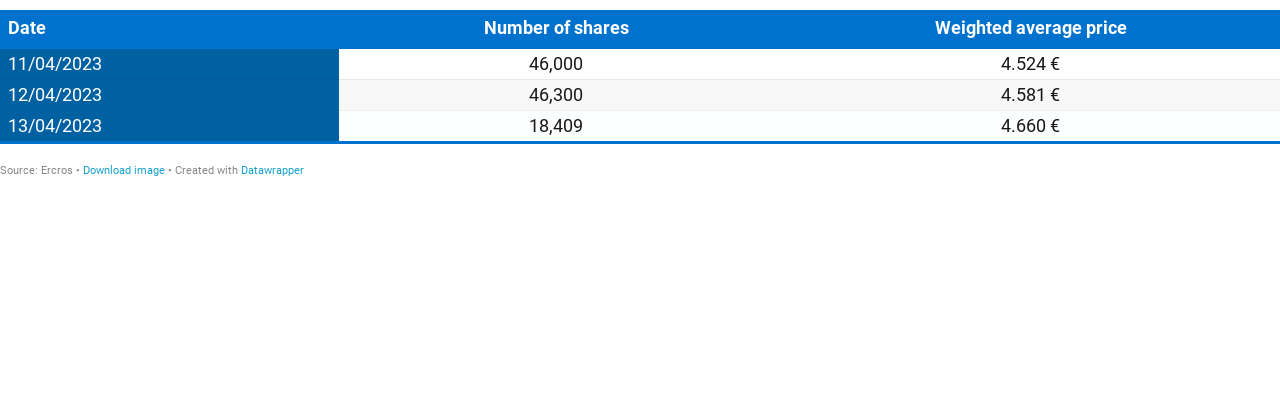

--- FILE ---
content_type: text/html
request_url: https://datawrapper.dwcdn.net/FFDvi/1/
body_size: 11127
content:
<!DOCTYPE html><html lang="en"><head><meta charset="UTF-8"><meta name="robots" content="noindex, indexifembedded, nofollow"><meta name="viewport" content="width=device-width, initial-scale=1.0"><meta name="color-scheme" content="light dark"><link rel="stylesheet" id="css-light" media="(prefers-color-scheme: light)" href="../../lib/vis/tables.datawrapper-data.c7df775d.css"><link rel="stylesheet" id="css-dark" media="(prefers-color-scheme: dark)" href="../../lib/vis/tables.datawrapper-data-dark.c7df775d.css">


<meta property="og:type" content="website">
<meta property="og:title" content="20-03-2023 ENG  ">
<meta property="og:url" content="https://datawrapper.dwcdn.net/FFDvi/1/">
<meta property="og:description" content="">
<meta name="twitter:title" content="20-03-2023 ENG  ">
<meta name="twitter:description" content="">
<link rel="alternate" type="application/json+oembed"
  href="https://api.datawrapper.de/v3/oembed?url=https://datawrapper.dwcdn.net/FFDvi/1/&format=json"
  title="oEmbed" />
<meta property="og:image" content="https://datawrapper.dwcdn.net/FFDvi/plain-s.png?v=1">
<meta name="twitter:card" content="summary_large_image">
<meta name="twitter:image" content="https://datawrapper.dwcdn.net/FFDvi/plain-s.png?v=1">
<script>var st = document.createElement('style');
st.innerHTML = '* { opacity: 0 }';
st.setAttribute('id', 'hide-all');
document.head.appendChild(st);
</script></head><body><div class="dw-chart chart vis-height-fixed theme-datawrapper-data vis-tables" id="__svelte-dw"><div class="dw-chart-styles datawrapper-1nmor9q svelte-1ebdbns">

        

        



    

    

    <div id="chart" aria-hidden="false" class="dw-chart-body vis-height-fixed datawrapper-1oxv6ap svelte-so4qex"><div class="dw-chart-body-content svelte-so4qex"><noscript><img style="max-width: 100%" src="../plain.png" aria-hidden="true" alt="fallback image">
                <p style="opacity:0.6;padding:1ex; text-align:center">(Please use a modern browser to see the interactive version of this visualization)</p></noscript></div></div>

    

    

        <div id="footer" class="dw-chart-footer datawrapper-z3mjou svelte-1ebdbns"><div class="footer-left layout-inline svelte-1mufarc">
        <span class="footer-block source-block  svelte-1mufarc">
<span class="block-inner"><span class="source-caption">Source:</span>
    <span class="source"><!-- HTML_TAG_START -->Ercros<!-- HTML_TAG_END --></span></span>

        </span></div><div class="footer-center layout-inline svelte-1mufarc"></div><div class="footer-right layout-inline svelte-1mufarc"></div></div>

        

    <div class="dw-after-body svelte-1ebdbns" style="position:absolute; height:0"></div>

    <!-- HTML_TAG_START --><script type="text/javascript">
    setTimeout(function() {
        var img = document.createElement('img');
        img.setAttribute('width', 1);
        img.setAttribute('alt','');
        img.setAttribute('aria-hidden','true');
        img.setAttribute('height', 1);
        img.style.position = "absolute";
        img.style.top = "0px";
        img.setAttribute('src', '//pt.dwcdn.net/FFDvi/datawrapper.gif?r='+escape(document.referrer || ''));
        document.body.appendChild(img);
    },10);
</script>
<!-- HTML_TAG_END --></div></div><script>(function() {
  window.__DW_SVELTE_PROPS__ = JSON.parse("{\"chart\":{\"metadata\":{\"data\":{\"changes\":[{\"row\":0,\"time\":1666086858103,\"value\":\"Precio medio ponderado (\u20AC/acci\u00F3n)\",\"column\":2,\"ignored\":false,\"previous\":\"Precio medio ponderado\"},{\"row\":1,\"time\":1666086862019,\"value\":\"\",\"column\":0,\"ignored\":false,\"previous\":\"(\u20AC/acci\u00F3n)\"},{\"row\":0,\"time\":1666087412073,\"value\":\"Precio medio ponderado\",\"column\":2,\"ignored\":false,\"previous\":\"Precio medio ponderado (\u20AC/acci\u00F3n)\"},{\"row\":0,\"time\":1668077116039,\"value\":\"Data\",\"column\":0,\"ignored\":false,\"previous\":\"Fecha\"},{\"row\":0,\"time\":1668077508447,\"value\":\"N\u00BA d' accions\",\"column\":1,\"ignored\":false,\"previous\":\"N\u00BA de acciones\"},{\"row\":0,\"time\":1668077516682,\"value\":\"Preu mitj\u00E0 ponderat\",\"column\":2,\"ignored\":false,\"previous\":\"Precio medio ponderado\"},{\"row\":0,\"time\":1668675262785,\"value\":\"Fecha\",\"column\":0,\"ignored\":false,\"previous\":\"Data\"},{\"row\":0,\"time\":1668675274099,\"value\":\"N\u00BA de acciones\",\"column\":1,\"ignored\":false,\"previous\":\"N\u00BA d' accions\"},{\"row\":0,\"time\":1668675283363,\"value\":\"Precio medio ponderado\",\"column\":2,\"ignored\":false,\"previous\":\"Preu mitj\u00E0 ponderat\"},{\"row\":0,\"time\":1668675696490,\"value\":\"Date\",\"column\":0,\"ignored\":false,\"previous\":\"Fecha\"},{\"row\":0,\"time\":1668675697632,\"value\":\"Weighted average price \",\"column\":2,\"ignored\":false,\"previous\":\"Precio medio ponderado\"},{\"row\":0,\"time\":1668675704854,\"value\":\"Number of shares\",\"column\":1,\"ignored\":false,\"previous\":\"N\u00BA de acciones\"},{\"row\":1,\"time\":1668675710449,\"value\":\"15,000\",\"column\":1,\"ignored\":false,\"previous\":\"15.000\"},{\"row\":2,\"time\":1668675714486,\"value\":\"35,800\",\"column\":1,\"ignored\":false,\"previous\":\"35.800\"},{\"row\":3,\"time\":1668675717540,\"value\":\"39,000\",\"column\":1,\"ignored\":false,\"previous\":\"39.000\"},{\"row\":4,\"time\":1668675720423,\"value\":\"40,000\",\"column\":1,\"ignored\":false,\"previous\":\"40.000\"},{\"row\":5,\"time\":1668675723791,\"value\":\"40,500\",\"column\":1,\"ignored\":false,\"previous\":\"40.500\"},{\"row\":6,\"time\":1668675726563,\"value\":\"35,551\",\"column\":1,\"ignored\":false,\"previous\":\"35.551\"},{\"row\":7,\"time\":1668675729857,\"value\":\"40,000\",\"column\":1,\"ignored\":false,\"previous\":\"40.000\"},{\"row\":1,\"time\":1668675733526,\"value\":\"3.284 \u20AC\",\"column\":2,\"ignored\":false,\"previous\":\"3,284 \u20AC\"},{\"row\":2,\"time\":1668675738034,\"value\":\"3.301 \u20AC\",\"column\":2,\"ignored\":false,\"previous\":\"3,301 \u20AC\"},{\"row\":3,\"time\":1668675743064,\"value\":\"3.219 \u20AC\",\"column\":2,\"ignored\":false,\"previous\":\"3,219 \u20AC\"},{\"row\":4,\"time\":1668675747028,\"value\":\"3.194 \u20AC\",\"column\":2,\"ignored\":false,\"previous\":\"3,194 \u20AC\"},{\"row\":5,\"time\":1668675751755,\"value\":\"3.161 \u20AC\",\"column\":2,\"ignored\":false,\"previous\":\"3,161 \u20AC\"},{\"row\":6,\"time\":1668675756671,\"value\":\"3.168 \u20AC\",\"column\":2,\"ignored\":false,\"previous\":\"3,168 \u20AC\"},{\"row\":7,\"time\":1668675760946,\"value\":\"3.092 \u20AC\",\"column\":2,\"ignored\":false,\"previous\":\"3,092 \u20AC\"},{\"row\":2,\"time\":1674212082063,\"value\":\"12.500\",\"column\":1,\"ignored\":false,\"previous\":\"12,500\"},{\"row\":1,\"time\":1675288718061,\"value\":\"33,300\",\"column\":1,\"ignored\":false,\"previous\":\"33.300\"},{\"row\":2,\"time\":1675288721540,\"value\":\"25,424\",\"column\":1,\"ignored\":false,\"previous\":\"25.424\"},{\"row\":3,\"time\":1675288725218,\"value\":\"31,700\",\"column\":1,\"ignored\":false,\"previous\":\"31.700\"},{\"row\":4,\"time\":1675288728354,\"value\":\"28,880\",\"column\":1,\"ignored\":false,\"previous\":\"28.880\"},{\"row\":5,\"time\":1675288732007,\"value\":\"28,035\",\"column\":1,\"ignored\":false,\"previous\":\"28.035\"},{\"row\":6,\"time\":1675288734972,\"value\":\"25,827\",\"column\":1,\"ignored\":false,\"previous\":\"25.827\"},{\"row\":7,\"time\":1675288738960,\"value\":\"29,500\",\"column\":1,\"ignored\":false,\"previous\":\"29.500\"},{\"row\":1,\"time\":1675288741963,\"value\":\"3.598 \u20AC\",\"column\":2,\"ignored\":false,\"previous\":\"3,598 \u20AC\"},{\"row\":2,\"time\":1675288745140,\"value\":\"3.590 \u20AC\",\"column\":2,\"ignored\":false,\"previous\":\"3,590 \u20AC\"},{\"row\":3,\"time\":1675288748887,\"value\":\"3.622 \u20AC\",\"column\":2,\"ignored\":false,\"previous\":\"3,622 \u20AC\"},{\"row\":4,\"time\":1675288752190,\"value\":\"3.656 \u20AC\",\"column\":2,\"ignored\":false,\"previous\":\"3,656 \u20AC\"},{\"row\":5,\"time\":1675288755253,\"value\":\"3.680 \u20AC\",\"column\":2,\"ignored\":false,\"previous\":\"3,680 \u20AC\"},{\"row\":6,\"time\":1675288758835,\"value\":\"3.676 \u20AC\",\"column\":2,\"ignored\":false,\"previous\":\"3,676 \u20AC\"},{\"row\":7,\"time\":1675288762191,\"value\":\"3.724 \u20AC\",\"column\":2,\"ignored\":false,\"previous\":\"3,724 \u20AC\"},{\"row\":1,\"time\":1675334788682,\"value\":\"I believe these experiences match the requirements you outline in the job description.\",\"column\":0,\"ignored\":false,\"previous\":\"24/01/2023\"},{\"row\":1,\"time\":1675334788688,\"value\":\"I believe these experiences match the requirements you outline in the job description.\",\"column\":1,\"ignored\":false,\"previous\":\"33,300\"},{\"row\":1,\"time\":1675334788699,\"value\":\"I believe these experiences match the requirements you outline in the job description.\",\"column\":2,\"ignored\":false,\"previous\":\"3.598 \u20AC\"},{\"row\":2,\"time\":1675334788704,\"value\":\"I believe these experiences match the requirements you outline in the job description.\",\"column\":0,\"ignored\":false,\"previous\":\"25/01/2023\"},{\"row\":2,\"time\":1675334788711,\"value\":\"I believe these experiences match the requirements you outline in the job description.\",\"column\":1,\"ignored\":false,\"previous\":\"25,424\"},{\"row\":2,\"time\":1675334788720,\"value\":\"I believe these experiences match the requirements you outline in the job description.\",\"column\":2,\"ignored\":false,\"previous\":\"3.590 \u20AC\"},{\"row\":3,\"time\":1675334788725,\"value\":\"I believe these experiences match the requirements you outline in the job description.\",\"column\":0,\"ignored\":false,\"previous\":\"26/01/2023\"},{\"row\":3,\"time\":1675334788734,\"value\":\"I believe these experiences match the requirements you outline in the job description.\",\"column\":1,\"ignored\":false,\"previous\":\"31,700\"},{\"row\":3,\"time\":1675334788738,\"value\":\"I believe these experiences match the requirements you outline in the job description.\",\"column\":2,\"ignored\":false,\"previous\":\"3.622 \u20AC\"},{\"row\":4,\"time\":1675334788741,\"value\":\"I believe these experiences match the requirements you outline in the job description.\",\"column\":0,\"ignored\":false,\"previous\":\"27/01/2023\"},{\"row\":4,\"time\":1675334788745,\"value\":\"I believe these experiences match the requirements you outline in the job description.\",\"column\":1,\"ignored\":false,\"previous\":\"28,880\"},{\"row\":4,\"time\":1675334788748,\"value\":\"I believe these experiences match the requirements you outline in the job description.\",\"column\":2,\"ignored\":false,\"previous\":\"3.656 \u20AC\"},{\"row\":5,\"time\":1675334788756,\"value\":\"I believe these experiences match the requirements you outline in the job description.\",\"column\":0,\"ignored\":false,\"previous\":\"30/01/2023\"},{\"row\":5,\"time\":1675334788758,\"value\":\"I believe these experiences match the requirements you outline in the job description.\",\"column\":1,\"ignored\":false,\"previous\":\"28,035\"},{\"row\":5,\"time\":1675334788761,\"value\":\"I believe these experiences match the requirements you outline in the job description.\",\"column\":2,\"ignored\":false,\"previous\":\"3.680 \u20AC\"},{\"row\":6,\"time\":1675334788763,\"value\":\"I believe these experiences match the requirements you outline in the job description.\",\"column\":0,\"ignored\":false,\"previous\":\"31/01/2023\"},{\"row\":6,\"time\":1675334788765,\"value\":\"I believe these experiences match the requirements you outline in the job description.\",\"column\":1,\"ignored\":false,\"previous\":\"25,827\"},{\"row\":6,\"time\":1675334788769,\"value\":\"I believe these experiences match the requirements you outline in the job description.\",\"column\":2,\"ignored\":false,\"previous\":\"3.676 \u20AC\"},{\"row\":7,\"time\":1675334788777,\"value\":\"I believe these experiences match the requirements you outline in the job description.\",\"column\":0,\"ignored\":false,\"previous\":\"01/02/2023\"},{\"row\":7,\"time\":1675334788781,\"value\":\"I believe these experiences match the requirements you outline in the job description.\",\"column\":1,\"ignored\":false,\"previous\":\"29,500\"},{\"row\":7,\"time\":1675334788786,\"value\":\"I believe these experiences match the requirements you outline in the job description.\",\"column\":2,\"ignored\":false,\"previous\":\"3.724 \u20AC\"},{\"row\":1,\"time\":1675334804017,\"value\":\"24/01/2023\",\"column\":0,\"ignored\":false,\"previous\":\"I believe these experiences match the requirements you outline in the job description.\"},{\"row\":1,\"time\":1675334804023,\"value\":\"33.300\",\"column\":1,\"ignored\":false,\"previous\":\"I believe these experiences match the requirements you outline in the job description.\"},{\"row\":1,\"time\":1675334804029,\"value\":\"3,598 \u20AC\",\"column\":2,\"ignored\":false,\"previous\":\"I believe these experiences match the requirements you outline in the job description.\"},{\"row\":2,\"time\":1675334804033,\"value\":\"25/01/2023\",\"column\":0,\"ignored\":false,\"previous\":\"I believe these experiences match the requirements you outline in the job description.\"},{\"row\":2,\"time\":1675334804037,\"value\":\"25.424\",\"column\":1,\"ignored\":false,\"previous\":\"I believe these experiences match the requirements you outline in the job description.\"},{\"row\":2,\"time\":1675334804046,\"value\":\"3,590 \u20AC\",\"column\":2,\"ignored\":false,\"previous\":\"I believe these experiences match the requirements you outline in the job description.\"},{\"row\":3,\"time\":1675334804050,\"value\":\"26/01/2023\",\"column\":0,\"ignored\":false,\"previous\":\"I believe these experiences match the requirements you outline in the job description.\"},{\"row\":3,\"time\":1675334804053,\"value\":\"31.700\",\"column\":1,\"ignored\":false,\"previous\":\"I believe these experiences match the requirements you outline in the job description.\"},{\"row\":3,\"time\":1675334804056,\"value\":\"3,622 \u20AC\",\"column\":2,\"ignored\":false,\"previous\":\"I believe these experiences match the requirements you outline in the job description.\"},{\"row\":4,\"time\":1675334804059,\"value\":\"27/01/2023\",\"column\":0,\"ignored\":false,\"previous\":\"I believe these experiences match the requirements you outline in the job description.\"},{\"row\":4,\"time\":1675334804062,\"value\":\"28.880\",\"column\":1,\"ignored\":false,\"previous\":\"I believe these experiences match the requirements you outline in the job description.\"},{\"row\":4,\"time\":1675334804065,\"value\":\"3,656 \u20AC\",\"column\":2,\"ignored\":false,\"previous\":\"I believe these experiences match the requirements you outline in the job description.\"},{\"row\":5,\"time\":1675334804067,\"value\":\"30/01/2023\",\"column\":0,\"ignored\":false,\"previous\":\"I believe these experiences match the requirements you outline in the job description.\"},{\"row\":5,\"time\":1675334804069,\"value\":\"28.035\",\"column\":1,\"ignored\":false,\"previous\":\"I believe these experiences match the requirements you outline in the job description.\"},{\"row\":5,\"time\":1675334804072,\"value\":\"3,680 \u20AC\",\"column\":2,\"ignored\":false,\"previous\":\"I believe these experiences match the requirements you outline in the job description.\"},{\"row\":6,\"time\":1675334804077,\"value\":\"31/01/2023\",\"column\":0,\"ignored\":false,\"previous\":\"I believe these experiences match the requirements you outline in the job description.\"},{\"row\":6,\"time\":1675334804079,\"value\":\"25.827\",\"column\":1,\"ignored\":false,\"previous\":\"I believe these experiences match the requirements you outline in the job description.\"},{\"row\":6,\"time\":1675334804084,\"value\":\"3,676 \u20AC\",\"column\":2,\"ignored\":false,\"previous\":\"I believe these experiences match the requirements you outline in the job description.\"},{\"row\":7,\"time\":1675334804088,\"value\":\"01/02/2023\",\"column\":0,\"ignored\":false,\"previous\":\"I believe these experiences match the requirements you outline in the job description.\"},{\"row\":7,\"time\":1675334804092,\"value\":\"29.500\",\"column\":1,\"ignored\":false,\"previous\":\"I believe these experiences match the requirements you outline in the job description.\"},{\"row\":7,\"time\":1675334804094,\"value\":\"3,724 \u20AC\",\"column\":2,\"ignored\":false,\"previous\":\"I believe these experiences match the requirements you outline in the job description.\"},{\"row\":1,\"time\":1675443215696,\"value\":\"33,300\",\"column\":1,\"ignored\":false,\"previous\":\"33.300\"},{\"row\":1,\"time\":1675443215703,\"value\":\"3.598 \u20AC\",\"column\":2,\"ignored\":false,\"previous\":\"3,598 \u20AC\"},{\"row\":2,\"time\":1675443215708,\"value\":\"25,424\",\"column\":1,\"ignored\":false,\"previous\":\"25.424\"},{\"row\":2,\"time\":1675443215716,\"value\":\"3.590 \u20AC\",\"column\":2,\"ignored\":false,\"previous\":\"3,590 \u20AC\"},{\"row\":3,\"time\":1675443215719,\"value\":\"31,700\",\"column\":1,\"ignored\":false,\"previous\":\"31.700\"},{\"row\":3,\"time\":1675443215726,\"value\":\"3.622 \u20AC\",\"column\":2,\"ignored\":false,\"previous\":\"3,622 \u20AC\"},{\"row\":4,\"time\":1675443215730,\"value\":\"28,880\",\"column\":1,\"ignored\":false,\"previous\":\"28.880\"},{\"row\":4,\"time\":1675443215735,\"value\":\"3.656 \u20AC\",\"column\":2,\"ignored\":false,\"previous\":\"3,656 \u20AC\"},{\"row\":5,\"time\":1675443215738,\"value\":\"28,035\",\"column\":1,\"ignored\":false,\"previous\":\"28.035\"},{\"row\":5,\"time\":1675443215740,\"value\":\"3.680 \u20AC\",\"column\":2,\"ignored\":false,\"previous\":\"3,680 \u20AC\"},{\"row\":6,\"time\":1675443215745,\"value\":\"25,827\",\"column\":1,\"ignored\":false,\"previous\":\"25.827\"},{\"row\":6,\"time\":1675443215748,\"value\":\"3.676 \u20AC\",\"column\":2,\"ignored\":false,\"previous\":\"3,676 \u20AC\"},{\"row\":7,\"time\":1675443215752,\"value\":\"29,500\",\"column\":1,\"ignored\":false,\"previous\":\"29.500\"},{\"row\":7,\"time\":1675443215755,\"value\":\"3.724 \u20AC\",\"column\":2,\"ignored\":false,\"previous\":\"3,724 \u20AC\"},{\"row\":1,\"time\":1676441221402,\"value\":\"31,500\",\"column\":1,\"ignored\":false,\"previous\":\"31.500\"},{\"row\":2,\"time\":1676441224050,\"value\":\"31,300\",\"column\":1,\"ignored\":false,\"previous\":\"31.300\"},{\"row\":3,\"time\":1676441226603,\"value\":\"31,800\",\"column\":1,\"ignored\":false,\"previous\":\"31.800\"},{\"row\":4,\"time\":1676441229035,\"value\":\"34,700\",\"column\":1,\"ignored\":false,\"previous\":\"34.700\"},{\"row\":5,\"time\":1676441231758,\"value\":\"37,126\",\"column\":1,\"ignored\":false,\"previous\":\"37.126\"},{\"row\":6,\"time\":1676441234190,\"value\":\"36,900\",\"column\":1,\"ignored\":false,\"previous\":\"36.900\"},{\"row\":7,\"time\":1676441236592,\"value\":\"36,400\",\"column\":1,\"ignored\":false,\"previous\":\"36.400\"},{\"row\":1,\"time\":1676441238878,\"value\":\"3.715 \u20AC\",\"column\":2,\"ignored\":false,\"previous\":\"3,715 \u20AC\"},{\"row\":2,\"time\":1676441243549,\"value\":\"3.769 \u20AC\",\"column\":2,\"ignored\":false,\"previous\":\"3,769 \u20AC\"},{\"row\":3,\"time\":1676441245933,\"value\":\"3.879 \u20AC\",\"column\":2,\"ignored\":false,\"previous\":\"3,879 \u20AC\"},{\"row\":4,\"time\":1676441248412,\"value\":\"3.892 \u20AC\",\"column\":2,\"ignored\":false,\"previous\":\"3,892 \u20AC\"},{\"row\":5,\"time\":1676441250541,\"value\":\"3.863 \u20AC\",\"column\":2,\"ignored\":false,\"previous\":\"3,863 \u20AC\"},{\"row\":6,\"time\":1676441252636,\"value\":\"3.839 \u20AC\",\"column\":2,\"ignored\":false,\"previous\":\"3,839 \u20AC\"},{\"row\":7,\"time\":1676441288619,\"value\":\"3.892 \u20AC\",\"column\":2,\"ignored\":false,\"previous\":\"3,892 \u20AC\"},{\"row\":1,\"time\":1677215694424,\"value\":\"36,100\",\"column\":1,\"ignored\":false,\"previous\":\"36.100\"},{\"row\":2,\"time\":1677215699673,\"value\":\"36,600\",\"column\":1,\"ignored\":false,\"previous\":\"36.600\"},{\"row\":3,\"time\":1677215701869,\"value\":\"38,000\",\"column\":1,\"ignored\":false,\"previous\":\"38.000\"},{\"row\":4,\"time\":1677215704828,\"value\":\"39,200\",\"column\":1,\"ignored\":false,\"previous\":\"39.200\"},{\"row\":5,\"time\":1677215707890,\"value\":\"38,600\",\"column\":1,\"ignored\":false,\"previous\":\"38.600\"},{\"row\":6,\"time\":1677215710037,\"value\":\"39,000\",\"column\":1,\"ignored\":false,\"previous\":\"39.000\"},{\"row\":7,\"time\":1677215712705,\"value\":\"42,700\",\"column\":1,\"ignored\":false,\"previous\":\"42.700\"},{\"row\":1,\"time\":1677215715991,\"value\":\"3.878 \u20AC\",\"column\":2,\"ignored\":false,\"previous\":\"3,878 \u20AC\"},{\"row\":2,\"time\":1677215718583,\"value\":\"3.933 \u20AC\",\"column\":2,\"ignored\":false,\"previous\":\"3,933 \u20AC\"},{\"row\":3,\"time\":1677215721093,\"value\":\"3.943 \u20AC\",\"column\":2,\"ignored\":false,\"previous\":\"3,943 \u20AC\"},{\"row\":4,\"time\":1677215723406,\"value\":\"3.966 \u20AC\",\"column\":2,\"ignored\":false,\"previous\":\"3,966 \u20AC\"},{\"row\":5,\"time\":1677215725666,\"value\":\"3.953 \u20AC\",\"column\":2,\"ignored\":false,\"previous\":\"3,953 \u20AC\"},{\"row\":6,\"time\":1677215728458,\"value\":\"3.845 \u20AC\",\"column\":2,\"ignored\":false,\"previous\":\"3,845 \u20AC\"},{\"row\":7,\"time\":1677215732076,\"value\":\"3.870 \u20AC\",\"column\":2,\"ignored\":false,\"previous\":\"3,870 \u20AC\"}],\"transpose\":false,\"vertical-header\":true,\"horizontal-header\":true,\"column-order\":[0,1,2],\"column-format\":{\"Fecha\":{\"type\":\"number\",\"ignore\":false,\"number-append\":\"\",\"number-format\":\"auto\",\"number-divisor\":0,\"number-prepend\":\"\"},\"N\u00BA de acciones\":{\"type\":\"text\",\"ignore\":false,\"number-append\":\"\",\"number-format\":\"n3\",\"number-divisor\":0,\"number-prepend\":\"\"},\"Precio medio ponderado\":{\"type\":\"text\",\"ignore\":false,\"number-append\":\" \u20AC/acci\u00F3n\",\"number-format\":\"n3\",\"number-divisor\":0,\"number-prepend\":\"\"},\"Precio medio ponderado (\u20AC/acci\u00F3n)\":{\"number-append\":\" \u20AC/acci\u00F3n\",\"number-format\":\"nNaN\",\"number-divisor\":0,\"number-prepend\":\"\"}},\"upload-method\":\"copy\"},\"describe\":{\"source-name\":\"Ercros\",\"source-url\":\"\",\"intro\":\"\",\"byline\":\"\",\"aria-description\":\"\",\"number-format\":\"-\",\"number-divisor\":0,\"number-append\":\"\",\"number-prepend\":\"\",\"hide-title\":true},\"visualize\":{\"dark-mode-invert\":false,\"highlighted-series\":[],\"highlighted-values\":[],\"sharing\":{\"enabled\":false,\"url\":\"https://www.datawrapper.de/_/FFDvi\",\"auto\":false},\"rows\":{\"row-0\":{\"style\":{\"bold\":false,\"color\":false,\"italic\":false,\"fontSize\":1,\"underline\":false,\"background\":false},\"format\":\"0,0.[00]\",\"moveTo\":\"top\",\"sticky\":false,\"moveRow\":false,\"stickTo\":\"top\",\"borderTop\":\"none\",\"borderBottom\":\"none\",\"borderTopColor\":\"#333333\",\"overrideFormat\":false,\"borderBottomColor\":\"#0071cd\"},\"row-1\":{\"style\":{\"bold\":false,\"color\":false,\"italic\":false,\"fontSize\":1,\"underline\":false,\"background\":false},\"format\":\"0,0.[00]\",\"moveTo\":\"top\",\"sticky\":false,\"moveRow\":false,\"stickTo\":\"top\",\"borderTop\":\"none\",\"borderBottom\":\"none\",\"borderTopColor\":\"#333333\",\"overrideFormat\":false,\"borderBottomColor\":\"#0071cd\"},\"row-2\":{\"style\":{\"bold\":false,\"color\":false,\"italic\":false,\"fontSize\":1.01,\"underline\":false,\"background\":\"#fdffff\"},\"format\":\"0,0.[00]\",\"moveTo\":\"top\",\"sticky\":false,\"moveRow\":false,\"stickTo\":\"top\",\"borderTop\":\"none\",\"borderBottom\":\"3px\",\"borderTopColor\":\"#333333\",\"overrideFormat\":false,\"borderBottomColor\":\"#0071cd\"},\"row-5\":{\"style\":{\"bold\":false,\"color\":false,\"italic\":false,\"fontSize\":1,\"underline\":false,\"background\":false},\"format\":\"0,0.[00]\",\"moveTo\":\"top\",\"sticky\":false,\"moveRow\":false,\"stickTo\":\"top\",\"borderTop\":\"none\",\"borderBottom\":\"none\",\"borderTopColor\":\"#333333\",\"overrideFormat\":false,\"borderBottomColor\":\"#0071cd\"},\"row-6\":{\"style\":{\"bold\":false,\"color\":false,\"italic\":false,\"fontSize\":1,\"underline\":false,\"background\":false},\"format\":\"0,0.[00]\",\"moveTo\":\"top\",\"sticky\":false,\"moveRow\":false,\"stickTo\":\"top\",\"borderTop\":\"none\",\"borderBottom\":\"3px\",\"borderTopColor\":\"#333333\",\"overrideFormat\":false,\"borderBottomColor\":\"#0071cd\"},\"row--1\":{\"style\":{\"bold\":false,\"color\":false,\"italic\":false,\"fontSize\":1,\"underline\":false,\"background\":false},\"format\":\"0,0.[00]\",\"moveTo\":\"top\",\"sticky\":false,\"moveRow\":false,\"stickTo\":\"top\",\"borderTop\":\"none\",\"borderBottom\":\"none\",\"borderTopColor\":\"#333333\",\"overrideFormat\":false,\"borderBottomColor\":\"#333333\"}},\"header\":{\"style\":{\"bold\":true,\"color\":false,\"italic\":false,\"fontSize\":1.25,\"background\":\"#0071cd\"},\"borderTop\":\"none\",\"borderBottom\":\"3px\",\"borderTopColor\":\"#333333\",\"borderBottomColor\":\"#0071cd\"},\"legend\":{\"size\":170,\"title\":\"\",\"labels\":\"ranges\",\"enabled\":false,\"reverse\":false,\"labelMax\":\"high\",\"labelMin\":\"low\",\"position\":\"above\",\"interactive\":false,\"labelCenter\":\"medium\",\"customLabels\":[]},\"columns\":{\"Fecha\":{\"style\":{\"bold\":false,\"color\":false,\"italic\":false,\"fontSize\":1.25,\"underline\":false,\"background\":\"#0061a2\"},\"width\":0.2,\"append\":\"\",\"format\":\"BB\",\"heatmap\":{\"enabled\":false},\"prepend\":\"\",\"barColor\":0,\"barStyle\":\"normal\",\"minWidth\":30,\"sortable\":false,\"alignment\":\"left\",\"flagStyle\":\"1x1\",\"showAsBar\":false,\"sparkline\":{\"area\":false,\"type\":\"line\",\"color\":0,\"title\":\"\",\"format\":\"0.[0]a\",\"height\":20,\"stroke\":2,\"dotLast\":true,\"enabled\":false,\"colorNeg\":0,\"dotFirst\":true,\"rangeMax\":\"\",\"rangeMin\":\"\",\"labelDiff\":false},\"borderLeft\":\"none\",\"fixedWidth\":false,\"barRangeMax\":\"\",\"barRangeMin\":\"\",\"borderRight\":\"none\",\"compactMode\":false,\"customColor\":false,\"replaceFlags\":false,\"showOnMobile\":true,\"customColorBy\":0,\"showOnDesktop\":true,\"customBarColor\":false,\"barNoBackground\":false,\"borderLeftColor\":\"#333333\",\"customColorText\":{\"__object\":true},\"barColorNegative\":false,\"customBarColorBy\":0,\"alignmentVertical\":\"middle\",\"customColorBackground\":{\"__object\":true},\"customColorBarBackground\":{\"__object\":true}},\"N\u00BA de acciones\":{\"style\":{\"bold\":false,\"color\":false,\"italic\":false,\"fontSize\":1.25,\"underline\":false,\"background\":false},\"width\":0.2,\"append\":\"\",\"format\":\"0.000\",\"heatmap\":{\"enabled\":false},\"prepend\":\"\",\"barColor\":0,\"barStyle\":\"normal\",\"minWidth\":30,\"sortable\":false,\"alignment\":\"center\",\"flagStyle\":\"1x1\",\"showAsBar\":false,\"sparkline\":{\"area\":false,\"type\":\"line\",\"color\":0,\"title\":\"\",\"format\":\"0.[0]a\",\"height\":20,\"stroke\":2,\"dotLast\":true,\"enabled\":false,\"colorNeg\":0,\"dotFirst\":true,\"rangeMax\":\"\",\"rangeMin\":\"\",\"labelDiff\":false},\"borderLeft\":\"none\",\"fixedWidth\":false,\"barRangeMax\":\"\",\"barRangeMin\":\"\",\"borderRight\":\"none\",\"compactMode\":false,\"customColor\":false,\"replaceFlags\":false,\"showOnMobile\":true,\"customColorBy\":0,\"showOnDesktop\":true,\"customBarColor\":false,\"barNoBackground\":false,\"borderLeftColor\":\"#333333\",\"customColorText\":{\"__object\":true},\"barColorNegative\":false,\"customBarColorBy\":0,\"alignmentVertical\":\"middle\",\"customColorBackground\":{\"__object\":true},\"customColorBarBackground\":{\"__object\":true}},\"Precio medio ponderado\":{\"style\":{\"bold\":false,\"color\":false,\"italic\":false,\"fontSize\":1.25,\"underline\":false,\"background\":false},\"width\":0.2,\"append\":\"\",\"format\":\"0.000\",\"heatmap\":{\"enabled\":false},\"prepend\":\"\",\"barColor\":0,\"barStyle\":\"normal\",\"minWidth\":30,\"sortable\":true,\"alignment\":\"center\",\"flagStyle\":\"1x1\",\"showAsBar\":false,\"sparkline\":{\"area\":false,\"type\":\"line\",\"color\":0,\"title\":\"\",\"format\":\"0.[0]a\",\"height\":20,\"stroke\":2,\"dotLast\":true,\"enabled\":false,\"colorNeg\":0,\"dotFirst\":true,\"rangeMax\":\"\",\"rangeMin\":\"\",\"labelDiff\":false},\"borderLeft\":\"none\",\"fixedWidth\":false,\"barRangeMax\":\"\",\"barRangeMin\":\"\",\"borderRight\":\"none\",\"compactMode\":false,\"customColor\":false,\"replaceFlags\":false,\"showOnMobile\":true,\"customColorBy\":0,\"showOnDesktop\":true,\"customBarColor\":false,\"barNoBackground\":false,\"borderLeftColor\":\"#333333\",\"customColorText\":{\"__object\":true},\"barColorNegative\":false,\"customBarColorBy\":0,\"alignmentVertical\":\"middle\",\"customColorBackground\":{\"__object\":true},\"customColorBarBackground\":{\"__object\":true}}},\"heatmap\":{\"map\":{},\"mode\":\"continuous\",\"stops\":\"equidistant\",\"colors\":[],\"palette\":0,\"rangeMax\":\"\",\"rangeMin\":\"\",\"stopCount\":5,\"hideValues\":false,\"customStops\":[],\"rangeCenter\":\"\",\"categoryOrder\":[],\"interpolation\":\"equidistant\",\"categoryLabels\":{}},\"perPage\":20,\"striped\":true,\"markdown\":false,\"showRank\":false,\"sortTable\":false,\"pagination\":true,\"searchable\":false,\"showHeader\":true,\"compactMode\":true,\"sortDirection\":\"desc\",\"chart-type-set\":true,\"mobileFallback\":true,\"mergeEmptyCells\":false,\"firstRowIsHeader\":false,\"firstColumnIsSticky\":false},\"axes\":{},\"publish\":{\"embed-width\":560,\"embed-height\":198,\"blocks\":{\"logo\":{\"enabled\":false},\"embed\":false,\"download-pdf\":false,\"download-svg\":false,\"get-the-data\":false,\"download-image\":true},\"export-pdf\":{},\"embed-codes\":{\"embed-method-responsive\":\"<iframe title=\\\"20-03-2023 ENG  \\\" aria-label=\\\"Table\\\" id=\\\"datawrapper-chart-FFDvi\\\" src=\\\"https://datawrapper.dwcdn.net/FFDvi/1/\\\" scrolling=\\\"no\\\" frameborder=\\\"0\\\" style=\\\"width: 0; min-width: 100% !important; border: none;\\\" height=\\\"198\\\" data-external=\\\"1\\\"></iframe><script type=\\\"text/javascript\\\">!function(){\\\"use strict\\\";window.addEventListener(\\\"message\\\",(function(a){if(void 0!==a.data[\\\"datawrapper-height\\\"]){var e=document.querySelectorAll(\\\"iframe\\\");for(var t in a.data[\\\"datawrapper-height\\\"])for(var r=0;r<e.length;r++)if(e[r].contentWindow===a.source){var i=a.data[\\\"datawrapper-height\\\"][t]+\\\"px\\\";e[r].style.height=i}}}))}();\\n<\/script>\",\"embed-method-iframe\":\"<iframe title=\\\"20-03-2023 ENG  \\\" aria-label=\\\"Table\\\" id=\\\"datawrapper-chart-FFDvi\\\" src=\\\"https://datawrapper.dwcdn.net/FFDvi/1/\\\" scrolling=\\\"no\\\" frameborder=\\\"0\\\" style=\\\"border: none;\\\" width=\\\"560\\\" height=\\\"198\\\" data-external=\\\"1\\\"></iframe>\",\"embed-method-web-component\":\"<div><script type=\\\"text/javascript\\\" defer src=\\\"https://datawrapper.dwcdn.net/FFDvi/embed.js?v=1\\\" charset=\\\"utf-8\\\"><\/script><noscript><img src=\\\"https://datawrapper.dwcdn.net/FFDvi/full.png\\\" alt=\\\"\\\" /></noscript></div>\"},\"autoDarkMode\":true,\"chart-height\":166,\"force-attribution\":false},\"annotate\":{\"notes\":\"\"},\"custom\":{}},\"title\":\"20-03-2023 ENG  \",\"readonlyKeys\":[],\"publicId\":\"FFDvi\",\"language\":\"en-GB\",\"theme\":\"datawrapper-data\",\"id\":\"FFDvi\",\"type\":\"tables\",\"lastEditStep\":3,\"publishedAt\":null,\"publicUrl\":\"https://datawrapper.dwcdn.net/FFDvi/1/\",\"publicVersion\":1,\"forkable\":false,\"isFork\":false,\"externalData\":null,\"createdAt\":\"2023-04-20T06:54:32.000Z\",\"lastModifiedAt\":\"2023-04-20T06:54:43.000Z\",\"forkedFrom\":\"9H2RL\",\"organizationId\":\"l3b1SGH5\",\"authorId\":399724,\"folderId\":122575},\"visualization\":{\"id\":\"tables\",\"script\":\"/home/ubuntu/code/plugins/vis-tables/static/tables.js\",\"axes\":{\"columns\":{\"accepts\":[\"text\",\"date\",\"number\"],\"multiple\":true}},\"dependencies\":{\"jquery\":false,\"globalize\":false,\"numeral\":true,\"dayjs\":true},\"height\":\"fixed\",\"libraries\":[],\"namespace\":\"table\",\"title\":\"table\",\"__plugin\":\"vis-tables\"},\"theme\":{\"id\":\"datawrapper-data\",\"title\":\"Datawrapper (with data)\",\"data\":{\"vis\":{\"d3-maps-core\":{\"places\":{\"capital\":{\"label\":{\"fontStyle\":\"normal\",\"fontWeight\":{\"normal\":700}}},\"general\":{\"label\":{\"color\":{\"normal\":\"#ffffff\",\"inverted\":\"#525252\"},\"buffer\":{\"color\":{\"normal\":\"#323232\",\"inverted\":\"#ffffff\"}},\"fontStyle\":\"normal\",\"fontWeight\":{\"normal\":400}},\"symbol\":{\"fill\":{\"normal\":\"#ffffff\",\"inverted\":\"#525252\"},\"stroke\":{\"normal\":\"#323232\",\"inverted\":\"#ffffff\"}}}}},\"d3-pies\":{\"labels\":{\"group\":{\"name\":{\"fontSize\":14}},\"center\":{\"fontSize\":14}}},\"d3-maps-symbols\":{\"regionFill\":\"#ededed\"}},\"style\":{\"body\":{\"padding\":\"0px\",\"background\":\"transparent\"},\"chart\":{\"grid\":{\"general\":{\"baseLine\":{\"aboveChart\":true},\"tickLines\":{\"aboveChart\":true},\"tickLabels\":{\"units\":\"first\",\"aboveChart\":true}}},\"lineAnnotations\":{\"color\":\"#888\",\"opacity\":0.1},\"rangeAnnotations\":{\"color\":\"#888\",\"opacity\":0.1}},\"filter\":{\"tabs\":{\"color\":\"#666\",\"hover\":{\"color\":\"#222\"},\"active\":{\"color\":\"#000000\",\"border\":{\"bottom\":\"2px solid #555555\"}},\"border\":{\"bottom\":\"1px solid #cccccc\"}},\"point\":{\"line\":{\"color\":\"#ccc\"},\"buttons\":{\"hover\":{\"background\":\"#ebebeb\"},\"active\":{\"border\":\"1px solid #888\",\"background\":\"#ccc\"},\"border\":\"1px solid #ccc\"}},\"select\":{\"border\":\"1px solid #cccccc\",\"textColor\":\"#000\"}}},\"colors\":{\"picker\":{\"controls\":{\"hue\":true,\"lightness\":true,\"saturation\":true,\"hexEditable\":true},\"rowCount\":6,\"showDuplicates\":false},\"neutral\":\"#CCCCCC\",\"palette\":[\"#18a1cd\",\"#1d81a2\",\"#15607a\",\"#82f5cf\",\"#00dca6\",\"#09bb9f\",\"#c4c4c4\",\"#c71e1d\",\"#fa8c00\",\"#ffca76\",\"#ffe59c\"],\"negative\":\"#E31A1C\",\"positive\":\"#85B4D4\",\"gradients\":[[\"#f0f9e8\",\"#b6e3bb\",\"#75c8c5\",\"#4ba8c9\",\"#2989bd\",\"#0a6aad\",\"#254b8c\"],[\"#fcfcbe\",\"#fdc78d\",\"#fb8d67\",\"#e45563\",\"#ac337b\",\"#6b1f7b\",\"#2c1160\"],[\"#f0f723\",\"#fbbf2b\",\"#f38a47\",\"#d8586a\",\"#ac2790\",\"#6703a5\",\"#0d0787\"],[\"#fefaca\",\"#008b15\"],[\"#feebe2\",\"#fcc5c0\",\"#fa9fb5\",\"#f768a1\",\"#c51b8a\",\"#7a0177\"],[\"#ffffcc\",\"#c7e9b4\",\"#7fcdbb\",\"#41b6c4\",\"#2c7fb8\",\"#253494\"],[\"#8c510a\",\"#d8b365\",\"#f6e8c3\",\"#f5f7ea\",\"#c7eae5\",\"#5ab4ac\",\"#01665e\"],[\"#c51b7d\",\"#e9a3c9\",\"#fde0ef\",\"#faf6ea\",\"#e6f5d0\",\"#a1d76a\",\"#4d9221\"],[\"#b2182b\",\"#ef8a62\",\"#fddbc7\",\"#f8f6e9\",\"#d1e5f0\",\"#67a9cf\",\"#2166ac\"]],\"background\":\"#ffffff\",\"categories\":[[\"#F6D500\",\"#0B91A7\",\"#00CABD\",\"#C2C100\",\"#BA403E\",\"#EF7F36\",\"#2D4F84\",\"#85BDF4\",\"#9EF1BF\",\"#D3F3FD\"],[\"#7fc97f\",\"#beaed4\",\"#fdc086\",\"#ffff99\",\"#386cb0\",\"#f0027f\",\"#bf5b17\",\"#666666\"],[\"#fbb4ae\",\"#b3cde3\",\"#ccebc5\",\"#decbe4\",\"#fed9a6\",\"#ffffcc\",\"#e5d8bd\",\"#fddaec\",\"#f2f2f2\"],[\"#a6cee3\",\"#1f78b4\",\"#b2df8a\",\"#33a02c\",\"#fb9a99\",\"#e31a1c\",\"#fdbf6f\",\"#ff7f00\",\"#cab2d6\",\"#6a3d9a\",\"#ffff99\",\"#b15928\"]],\"bgBlendRatios\":{\"value\":0},\"chartContentBaseColor\":\"#181818\"},\"metadata\":{\"publish\":{\"blocks\":{\"logo\":{\"enabled\":false},\"embed\":false,\"download-pdf\":false,\"download-svg\":false,\"get-the-data\":true,\"download-image\":false}}},\"overrides\":[{\"type\":\"darkMode\",\"settings\":{\"colors.gradients\":[[\"#254b8c\",\"#0a6aad\",\"#2989bd\",\"#4ba8c9\",\"#75c8c5\",\"#b6e3bb\",\"#f0f9e8\"],[\"#2c1160\",\"#6b1f7b\",\"#ac337b\",\"#e45563\",\"#fb8d67\",\"#fcfcbe\",\"#fdc78d\"],[\"#0d0787\",\"#6703a5\",\"#ac2790\",\"#d8586a\",\"#f38a47\",\"#fbbf2b\",\"#f0f723\"],[\"#007001\",\"#f6f4a6\"],[\"#42342d\",\"#683c39\",\"#8f3e55\",\"#c73a78\",\"#ff6bca\",\"#ffcbff\"],[\"#253494\",\"#2c7fb8\",\"#41b6c4\",\"#7fcdbb\",\"#c7e9b4\",\"#ffffcc\"]],\"colors.background\":\"#252525\",\"vis.d3-maps-core.places.general.label.color.normal\":\"#000000\",\"vis.d3-maps-core.places.general.symbol.fill.normal\":\"#000000\",\"vis.d3-maps-core.places.general.label.color.inverted\":\"#e5e5e5\",\"vis.d3-maps-core.places.general.symbol.fill.inverted\":\"#e5e5e5\",\"vis.d3-maps-core.places.general.symbol.stroke.normal\":\"#bfbfbf\",\"vis.d3-maps-core.places.general.label.buffer.color.normal\":\"#bfbfbf\"}},{\"settings\":{\"style.chart.grid.vertical.tickLabels.hideZero\":true},\"condition\":[\"in\",[\"get\",\"type\"],[\"column-chart\",\"grouped-column-chart\",\"stacked-column-chart\"]]},{\"settings\":{\"style.chart.grid.horizontal.tickLabels.units\":\"last\"},\"condition\":[\"==\",[\"get\",\"type\"],\"d3-scatter-plot\"]},{\"settings\":{\"style.chart.grid.horizontal.tickLabels.units\":\"all\"},\"condition\":[\"in\",[\"get\",\"type\"],[\"d3-bars\",\"d3-arrow-plot\",\"d3-bars-bullet\",\"d3-bars-grouped\",\"d3-bars-stacked \",\"d3-dot-plot\",\"d3-range-plot\"]]},{\"settings\":{\"style.chart.grid.horizontal.gridLines.aboveChart\":true},\"condition\":[\"==\",[\"get\",\"type\"],\"d3-bars-stacked\"]},{\"settings\":{\"style.chart.grid.horizontal.baseLine.aboveChart\":false,\"style.chart.grid.horizontal.baseLine.blendBaseColorWithBg\":0.6},\"condition\":[\"in\",[\"get\",\"type\"],[\"d3-dot-plot\",\"d3-range-plot\",\"d3-arrow-plot\"]]},{\"type\":\"darkMode\",\"settings\":{\"style.chart.grid.horizontal.baseLine.blendBaseColorWithBg\":0.85},\"condition\":[\"in\",[\"get\",\"type\"],[\"d3-dot-plot\",\"d3-range-plot\",\"d3-arrow-plot\"]]},{\"settings\":{\"style.chart.grid.vertical.gridLines.major.strokeDasharray\":\"dotted\"},\"condition\":[\"in\",[\"get\",\"type\"],[\"d3-range-plot\",\"d3-arrow-plot\"]]},{\"type\":\"darkMode\",\"settings\":{\"vis.d3-maps-core.places.general.label.fontWeight.normal\":500,\"vis.d3-maps-core.places.general.label.fontWeight.inverted\":400}}],\"typography\":{\"chart\":{\"color\":\"#181818\",\"fontSize\":12,\"typeface\":\"Roboto,sans-serif\",\"minusCharacter\":\"\u2212\",\"plusMinusCharacter\":\"\u00B1\"},\"links\":{\"color\":\"#18a1cd\",\"cursive\":0,\"fontWeight\":\"normal\",\"underlined\":0,\"typeface\":\"Roboto,sans-serif\"},\"notes\":{\"cursive\":1,\"fontSize\":12,\"fontWeight\":\"normal\",\"underlined\":0,\"color\":\"#656565\",\"typeface\":\"Roboto,sans-serif\"},\"footer\":{\"color\":\"#888\",\"cursive\":0,\"fontSize\":11,\"fontWeight\":\"normal\",\"underlined\":0,\"typeface\":\"Roboto,sans-serif\"},\"headline\":{\"cursive\":0,\"fontSize\":22,\"fontWeight\":\"bold\",\"underlined\":0,\"color\":\"#000000\",\"typeface\":\"Roboto,sans-serif\"},\"description\":{\"cursive\":0,\"fontSize\":14,\"fontWeight\":\"normal\",\"lineHeight\":17,\"underlined\":0,\"typeface\":\"Roboto,sans-serif\"},\"fontFamilies\":{\"Roboto\":[{\"name\":\"Roboto Regular\",\"style\":\"normal\",\"weight\":400},{\"name\":\"Roboto Light\",\"style\":\"normal\",\"weight\":300}]}},\"export\":{\"pdf\":{\"fonts\":{\"Roboto Bold\":\"https://static.dwcdn.net/css/fonts/roboto/ttf/Roboto-Bold.ttf\",\"Roboto Light\":\"https://static.dwcdn.net/css/fonts/roboto/ttf/Roboto-Light.ttf\",\"Roboto Medium\":\"https://static.dwcdn.net/css/fonts/roboto/ttf/Roboto-Medium.ttf\",\"Roboto Regular\":\"https://static.dwcdn.net/css/fonts/roboto/ttf/Roboto-Regular.ttf\",\"Roboto Bold Italic\":\"https://static.dwcdn.net/css/fonts/roboto/ttf/Roboto-BoldItalic.ttf\",\"Roboto Light Italic\":\"https://static.dwcdn.net/css/fonts/roboto/ttf/Roboto-LightItalic.ttf\",\"Roboto Medium Italic\":\"https://static.dwcdn.net/css/fonts/roboto/ttf/Roboto-MediumItalic.ttf\",\"Roboto Regular Italic\":\"https://static.dwcdn.net/css/fonts/roboto/ttf/Roboto-Italic.ttf\"},\"cmykColors\":[],\"defaultFont\":\"Roboto Regular\"}},\"options\":{}},\"less\":\"\\n\\n\",\"assets\":{\"Roboto\":{\"type\":\"font\",\"import\":\"https://static.dwcdn.net/css/roboto.css\",\"method\":\"import\"}},\"extend\":\"datawrapper\",\"url\":\"/v3/themes/datawrapper-data\",\"_computed\":{\"locator-maps\":{\"mapStyles\":[{\"id\":\"dw-light\",\"colors\":{\"land\":\"#f2f3f0\",\"highlightRegion\":{\"fill\":\"#ffffff\",\"stroke\":\"#888\"}}},{\"id\":\"dw-earth\",\"colors\":{\"land\":\"#e8e5d8\",\"highlightRegion\":{\"fill\":\"#ffffff\",\"stroke\":\"#888\"}}},{\"id\":\"dw-white\",\"colors\":{\"land\":\"#f4f4f4\",\"highlightRegion\":{\"fill\":\"#ffffff\",\"stroke\":\"#888\"}}},{\"id\":\"dw-white-invert\",\"colors\":{\"land\":\"#ffffff\",\"highlightRegion\":{\"fill\":\"#f2f3f0\",\"stroke\":\"#888\"}}}],\"defaultMarker\":{\"markerColor\":\"#333333\",\"markerTextColor\":\"#333333\",\"text\":{\"color\":\"#333333\",\"halo\":\"#f2f3f0\"}},\"defaultArea\":{\"fill\":\"#000\",\"stroke\":\"#888\"},\"darkMode\":{\"mapStyles\":[],\"defaultMarker\":{\"markerColor\":false,\"markerTextColor\":false,\"text\":{\"color\":false,\"halo\":false}}}},\"original\":{\"lineAnnotations\":{\"color\":\"#888\",\"opacity\":0.1},\"rangeAnnotations\":{\"color\":\"#888\",\"opacity\":0.1}},\"bgLight\":\"#ffffff\",\"bgDark\":\"#252525\",\"origGradients\":[[\"#f0f9e8\",\"#b6e3bb\",\"#75c8c5\",\"#4ba8c9\",\"#2989bd\",\"#0a6aad\",\"#254b8c\"],[\"#fcfcbe\",\"#fdc78d\",\"#fb8d67\",\"#e45563\",\"#ac337b\",\"#6b1f7b\",\"#2c1160\"],[\"#f0f723\",\"#fbbf2b\",\"#f38a47\",\"#d8586a\",\"#ac2790\",\"#6703a5\",\"#0d0787\"],[\"#fefaca\",\"#008b15\"],[\"#feebe2\",\"#fcc5c0\",\"#fa9fb5\",\"#f768a1\",\"#c51b8a\",\"#7a0177\"],[\"#ffffcc\",\"#c7e9b4\",\"#7fcdbb\",\"#41b6c4\",\"#2c7fb8\",\"#253494\"],[\"#8c510a\",\"#d8b365\",\"#f6e8c3\",\"#f5f7ea\",\"#c7eae5\",\"#5ab4ac\",\"#01665e\"],[\"#c51b7d\",\"#e9a3c9\",\"#fde0ef\",\"#faf6ea\",\"#e6f5d0\",\"#a1d76a\",\"#4d9221\"],[\"#b2182b\",\"#ef8a62\",\"#fddbc7\",\"#f8f6e9\",\"#d1e5f0\",\"#67a9cf\",\"#2166ac\"]]},\"fonts\":{\"Roboto\":{\"type\":\"font\",\"import\":\"https://static.dwcdn.net/css/roboto.css\",\"method\":\"import\"}}},\"chartAfterBodyHTML\":\"<script type=\\\"text/javascript\\\">\\n    setTimeout(function() {\\n        var img = document.createElement('img');\\n        img.setAttribute('width', 1);\\n        img.setAttribute('alt','');\\n        img.setAttribute('aria-hidden','true');\\n        img.setAttribute('height', 1);\\n        img.style.position = \\\"absolute\\\";\\n        img.style.top = \\\"0px\\\";\\n        img.setAttribute('src', '//pt.dwcdn.net/FFDvi/datawrapper.gif?r='+escape(document.referrer || ''));\\n        document.body.appendChild(img);\\n    },10);\\n<\/script>\\n\",\"chartAfterHeadHTML\":\"<link rel=\\\"alternate\\\" type=\\\"application/json+oembed\\\"\\n  href=\\\"https://api.datawrapper.de/v3/oembed?url=https://datawrapper.dwcdn.net/FFDvi/1/&format=json\\\"\\n  title=\\\"oEmbed\\\" />\\n<meta property=\\\"og:image\\\" content=\\\"https://datawrapper.dwcdn.net/FFDvi/plain-s.png?v=1\\\">\\n<meta name=\\\"twitter:card\\\" content=\\\"summary_large_image\\\">\\n<meta name=\\\"twitter:image\\\" content=\\\"https://datawrapper.dwcdn.net/FFDvi/plain-s.png?v=1\\\">\\n\",\"translations\":{\"insufficient-data\":\"<b>Not enough data to show a column chart.</b> You need at least one numeric column in your dataset. Please go back to the <a href=\\\"/chart/%chartid%/describe\\\" target=\\\"_parent\\\">\\\"Check & Describe\\\"</a> step and check your data.\",\"insufficient-data-dot-plot\":\"<b>Not enough data to show a dot plot.</b> You need at least one numeric column in your dataset. Please go back to the <a href=\\\"/chart/%chartid%/describe\\\" target=\\\"_parent\\\">\\\"Check & Describe\\\"</a> step and check your data.\",\"insufficient-data-range-arrow\":\"<b>Not enough data to show a range or arrow plot.</b> You need at least two numeric columns in your dataset. Please go back to the <a href=\\\"/chart/%chartid%/describe\\\" target=\\\"_parent\\\">\\\"Check & Describe\\\"</a> step and check your data.\",\"xy-grid / axis-x-number\":\"Horizontal axis, ranging from %from% to %to%.\",\"xy-grid / axis-x-text\":\"Horizontal category axis, ranging from %from% to %to%.\",\"xy-grid / axis-y-number\":\"Vertical axis, ranging from %from% to %to%.\",\"xy-grid / axis-y-text\":\"Vertical category axis, ranging from %from% to %to%.\",\"xy-grid / axis-log\":\"Axis uses logarithmic scale.\",\"xy-grid / axis-y-date\":\"Vertical date axis, ranging from %from% to %to%.\",\"xy-grid / axis-x-date\":\"Horizontal date axis, ranging from %from% to %to%.\",\"area-chart / single\":\"Area chart with one area\",\"area-chart / multiple\":\"Area chart with %count% areas\",\"stacked-area-chart / multiple\":\"Stacked area chart with %count% areas\",\"stacked-area-chart / single\":\"Stacked area chart with one area\",\"line-chart / multiple\":\"Line chart with %count% lines\",\"line-chart / single\":\"Line chart with a single line\",\"annotations / single\":\"The chart has one annotation.\",\"annotations / multiple\":\"The chart has %count% annotations.\",\"line-values\":\"Line showing %count% values for \\\"%name%\\\".\",\"area-values\":\"Area showing %count% values for \\\"%name%\\\".\",\"xy-grid / axis-x-log\":\"Horizontal axis, ranging from %from% to %to%.\",\"xy-grid / axis-y-log\":\"Vertical axis, ranging from %from% to %to%.\",\"insufficient-data-lines\":\"<b>Not enough data to show a line or area chart.</b> Please go back to the <a href=\\\"/chart/%chartid%/describe\\\" target=\\\"_parent\\\">\\\"Check & Describe\\\"</a> step and check your data.\",\"footer / map data\":\"Map data\",\"other\":\"Other\",\"total\":\"Total\",\"insufficient-data-pie\":\"<b>Not enough data to show a pie chart.</b> You need at least one numeric column in your dataset. Please go back to the <a href=\\\"/chart/%chartid%/describe\\\" target=\\\"_parent\\\">\\\"Check & Describe\\\"</a> step and check your data.\",\"insufficient-data-donut\":\"<b>Not enough data to show a donut chart.</b> You need at least one numeric column in your dataset. Please go back to the <a href=\\\"/chart/%chartid%/describe\\\" target=\\\"_parent\\\">\\\"Check & Describe\\\"</a> step and check your data.\",\"scatterplot\":\"Scatterplot with %count% symbols\",\"axis-labels\":\"The horizontal axis is labeled as \\\"%xlabel%\\\", the vertical axis is labeled as \\\"%ylabel%\\\".\",\"labels-more-than-7\":\"Some symbols are labelled, including %labels%, and %others% others.\",\"labels-less-than-7\":\"%count% symbols are labelled: %labels%, and \\\"%last%\\\".\",\"expanded-view-note\":\"This is the extended area for the inset map on mobile. You can disable this feature.\",\"show-more\":\"Show $0 more\",\"show-less\":\"Show less\",\"pagination\":\"Page $0 of $1\",\"search-placeholder\":\"Search in table\",\"no-results-found\":\"No matching records found\",\"accessibility / rank\":\"Rank\",\"accessibility / summary\":\"Table with $0 columns and $1 rows.\",\"accessibility / current-rows\":\"Currently displaying rows $0 to $1\",\"accessibility / current-rows / search-results\":\"of $0 results for search term \\\"$1\\\".\",\"accessibility / search-results\":\"Showing $0 results for search term \\\"$1\\\".\",\"accessibility / sticky-rows\":\"Including $0 sticky rows.\",\"accessibility / sparkline\":\"Small %chart_type% with $0 values, ranging from $1 to $2.\",\"accessibility / sparkline / type-line\":\"line chart\",\"accessibility / sparkline / type-columns\":\"column chart\",\"accessibility / pagination-button\":\"Go to page $0 of $1.\",\"accessibility / clear-search\":\"Clear search input.\",\"accessibility / sort-direction / ascending\":\"Sorted ascending\",\"accessibility / sort-direction / descending\":\"Sorted descending\",\"accessibility / sort-column\":\"by column \\\"$0\\\"\",\"accessibility / sparkline-no-values\":\"Small %chart_type% with no values.\",\"truncated\":\"Additional $0 rows not shown.\",\"Chart:\":\"Chart:\",\"Map:\":\"Map:\",\"Table:\":\"Table:\",\"footer / based-on\":\"Based on\",\"Get the data\":\"Get the data\",\"Embed\":\"Embed\",\"Download Image\":\"Download image\",\"Source\":\"Source\",\"Created with\":\"Created with\",\"Download SVG\":\"Download SVG\",\"Download PDF\":\"Download PDF\",\"edit-in-datawrapper\":\"Create a copy\",\"fallback-image-note\":\"(Please use a modern browser to see the interactive version of this visualization)\",\"embed / caption\":\"You can copy and paste this <b>code to embed</b> the visualization:\"},\"assets\":{\"dataset.csv\":{\"load\":true,\"url\":\"dataset.csv\"}},\"externalDataUrl\":\"static.dwcdn.net/data\",\"blocks\":[{\"source\":{\"js\":\"../../lib/blocks/subscriptions.chart-blocks.88d760f3.js\",\"css\":\"../../lib/blocks/subscriptions.chart-blocks.c4ec9364.css\"},\"blocks\":[{\"id\":\"attribution\",\"priority\":99,\"includeInContext\":true,\"component\":\"CreatedWithDatawrapper\",\"data\":{\"userRequiresAttribution\":true},\"region\":\"footerLeft\"},{\"id\":\"attribution\",\"priority\":99,\"includeInContext\":true,\"component\":\"CreatedWithDatawrapper\",\"data\":{\"userRequiresAttribution\":true},\"region\":\"plainFooter\"}]},{\"source\":{\"js\":\"../../lib/blocks/image-publishing.chart-blocks.43605448.js\",\"css\":\"../../lib/blocks/image-publishing.chart-blocks.c4ec9364.css\"},\"blocks\":[{\"id\":\"download-image\",\"region\":\"footerLeft\",\"priority\":50,\"includeInContext\":true,\"data\":{\"imagePrefix\":\"https://datawrapper.dwcdn.net/\",\"apiDomain\":\"api.datawrapper.de\",\"downloadFormats\":{\"png\":{\"filename\":\"full\",\"zoom\":2,\"width\":600,\"height\":\"auto\",\"plain\":false,\"border\":{\"width\":10}}},\"downloadFilenameTemplate\":\"{{ LOWER(title) }}\",\"settings\":{\"customFields\":[]}},\"component\":\"DownloadImage\"}]}],\"nextPublicUrl\":\"https://datawrapper.dwcdn.net/FFDvi/1/\",\"isIframe\":true,\"isPreview\":false,\"locales\":{\"dayjs\":{\"base\":\"(function() {\\n    return {\\n        name: 'en-gb',\\n        weekdays: 'Sunday_Monday_Tuesday_Wednesday_Thursday_Friday_Saturday'.split('_'),\\n        weekdaysShort: 'Sun_Mon_Tue_Wed_Thu_Fri_Sat'.split('_'),\\n        weekdaysMin: 'Su_Mo_Tu_We_Th_Fr_Sa'.split('_'),\\n        months: 'January_February_March_April_May_June_July_August_September_October_November_December'.split('_'),\\n        monthsShort: 'Jan_Feb_Mar_Apr_May_Jun_Jul_Aug_Sep_Oct_Nov_Dec'.split('_'),\\n        weekStart: 1,\\n        yearStart: 4,\\n        relativeTime: {\\n            future: 'in %s',\\n            past: '%s ago',\\n            s: 'a few seconds',\\n            m: 'a minute',\\n            mm: '%d minutes',\\n            h: 'an hour',\\n            hh: '%d hours',\\n            d: 'a day',\\n            dd: '%d days',\\n            M: 'a month',\\n            MM: '%d months',\\n            y: 'a year',\\n            yy: '%d years'\\n        },\\n        formats: {\\n            LT: 'HH:mm',\\n            LTS: 'HH:mm:ss',\\n            L: 'DD/MM/YYYY',\\n            LL: 'D MMMM YYYY',\\n            LLL: 'D MMMM YYYY HH:mm',\\n            LLLL: 'dddd, D MMMM YYYY HH:mm'\\n        },\\n        ordinal: function(n) {\\n            var s = ['th', 'st', 'nd', 'rd'];\\n            var v = n % 100;\\n            return '[' + n + (s[(v - 20) % 10] || s[v] || s[0]) + ']';\\n        }\\n    };\\n})();\\n\",\"custom\":{}},\"numeral\":{\"base\":\"(function() {\\n    // numeral.js locale configuration\\n    // locale : english united kingdom (uk)\\n    // author : Dan Ristic : https://github.com/dristic\\n\\n    return {\\n        delimiters: {\\n            thousands: ',',\\n            decimal: '.'\\n        },\\n        abbreviations: {\\n            thousand: 'k',\\n            million: 'm',\\n            billion: 'bn',\\n            trillion: 't'\\n        },\\n        ordinal: function(number) {\\n            var b = number % 10;\\n            return ~~((number % 100) / 10) === 1 ? 'th' : b === 1 ? 'st' : b === 2 ? 'nd' : b === 3 ? 'rd' : 'th';\\n        },\\n        currency: {\\n            symbol: '\u00A3'\\n        }\\n    };\\n})();\\n\",\"custom\":{}}},\"webComponentJsHash\":\"30130279\",\"polyfillUri\":\"../../lib/vendor\",\"teamPublicSettings\":{},\"themeDataDark\":{\"vis\":{\"d3-maps-core\":{\"places\":{\"capital\":{\"label\":{\"fontStyle\":\"normal\",\"fontWeight\":{\"normal\":\"#ffdcff\"}}},\"general\":{\"label\":{\"color\":{\"normal\":\"#000000\",\"inverted\":\"#e5e5e5\"},\"buffer\":{\"color\":{\"normal\":\"#bfbfbf\",\"inverted\":\"#252525\"}},\"fontStyle\":\"normal\",\"fontWeight\":{\"normal\":500,\"inverted\":400}},\"symbol\":{\"fill\":{\"normal\":\"#000000\",\"inverted\":\"#e5e5e5\"},\"stroke\":{\"normal\":\"#bfbfbf\",\"inverted\":\"#252525\"}}}}},\"d3-pies\":{\"labels\":{\"group\":{\"name\":{\"fontSize\":14}},\"center\":{\"fontSize\":14}}},\"d3-maps-symbols\":{\"regionFill\":\"#3c3c3c\"}},\"style\":{\"body\":{\"padding\":\"0px\",\"background\":\"transparent\"},\"chart\":{\"grid\":{\"general\":{\"baseLine\":{\"aboveChart\":true},\"tickLines\":{\"aboveChart\":true},\"tickLabels\":{\"units\":\"first\",\"aboveChart\":true}}},\"lineAnnotations\":{\"color\":\"#878787\",\"opacity\":0.13},\"rangeAnnotations\":{\"color\":\"#878787\",\"opacity\":0.13}},\"filter\":{\"tabs\":{\"color\":\"#aaaaaa\",\"hover\":{\"color\":\"#ffffff\"},\"active\":{\"color\":\"#ffffff\",\"border\":{\"bottom\":\"2px solid #bebebe\"}},\"border\":{\"bottom\":\"1px solid #535353\"}},\"point\":{\"line\":{\"color\":\"#535353\"},\"buttons\":{\"hover\":{\"background\":\"#3e3e3e\"},\"active\":{\"border\":\"1px solid #878787\",\"background\":\"#535353\"},\"border\":\"1px solid #535353\"}},\"select\":{\"border\":\"1px solid #535353\",\"textColor\":\"#ffffff\"}}},\"colors\":{\"picker\":{\"controls\":{\"hue\":true,\"lightness\":true,\"saturation\":true,\"hexEditable\":true},\"rowCount\":6,\"showDuplicates\":false},\"neutral\":\"#535353\",\"palette\":[\"#2584af\",\"#4aa1c3\",\"#84c2df\",\"#134f34\",\"#19673c\",\"#1e7c64\",\"#595959\",\"#ff8068\",\"#b15112\",\"#6b470f\",\"#4e400f\"],\"negative\":\"#ff5f4a\",\"positive\":\"#3d6e8b\",\"gradients\":[[\"#254b8c\",\"#0a6aad\",\"#2989bd\",\"#4ba8c9\",\"#75c8c5\",\"#b6e3bb\",\"#f0f9e8\"],[\"#2c1160\",\"#6b1f7b\",\"#ac337b\",\"#e45563\",\"#fb8d67\",\"#fcfcbe\",\"#fdc78d\"],[\"#0d0787\",\"#6703a5\",\"#ac2790\",\"#d8586a\",\"#f38a47\",\"#fbbf2b\",\"#f0f723\"],[\"#007001\",\"#f6f4a6\"],[\"#42342d\",\"#683c39\",\"#8f3e55\",\"#c73a78\",\"#ff6bca\",\"#ffcbff\"],[\"#253494\",\"#2c7fb8\",\"#41b6c4\",\"#7fcdbb\",\"#c7e9b4\",\"#ffffcc\"],[\"#eba25d\",\"#7a5e12\",\"#483f21\",\"#35372d\",\"#2b4945\",\"#1f7b75\",\"#75c6bc\"],[\"#ff6cbd\",\"#8c4d71\",\"#513a46\",\"#39362d\",\"#323f22\",\"#2b6311\",\"#599e2d\"],[\"#ff9791\",\"#b15531\",\"#583f2f\",\"#37362c\",\"#354750\",\"#31799d\",\"#7badfa\"]],\"background\":\"#252525\",\"categories\":[[\"#5d4b0f\",\"#2598ae\",\"#1c6f66\",\"#5d6412\",\"#ff7e75\",\"#be5713\",\"#acc5ff\",\"#216596\",\"#13512a\",\"#244149\"],[\"#24702d\",\"#6b5d80\",\"#764914\",\"#34370f\",\"#7aa5ee\",\"#ff3a96\",\"#e57a37\",\"#aaaaaa\"],[\"#834743\",\"#3f576a\",\"#314b2c\",\"#5a4a60\",\"#5b4216\",\"#32350f\",\"#534933\",\"#573b4a\",\"#393939\"],[\"#335b6d\",\"#59a2e1\",\"#2e5a0f\",\"#289824\",\"#9f494b\",\"#ff5f4a\",\"#774a0f\",\"#c04d12\",\"#6d5878\",\"#e1abff\",\"#34370f\",\"#e58551\"]],\"bgBlendRatios\":{\"value\":0},\"chartContentBaseColor\":\"#ffffff\"},\"metadata\":{\"publish\":{\"blocks\":{\"logo\":{\"enabled\":false},\"embed\":false,\"download-pdf\":false,\"download-svg\":false,\"get-the-data\":true,\"download-image\":false}}},\"overrides\":[{\"type\":\"darkMode\",\"settings\":{\"colors.gradients\":[[\"#254b8c\",\"#0a6aad\",\"#2989bd\",\"#4ba8c9\",\"#75c8c5\",\"#b6e3bb\",\"#f0f9e8\"],[\"#2c1160\",\"#6b1f7b\",\"#ac337b\",\"#e45563\",\"#fb8d67\",\"#fcfcbe\",\"#fdc78d\"],[\"#0d0787\",\"#6703a5\",\"#ac2790\",\"#d8586a\",\"#f38a47\",\"#fbbf2b\",\"#f0f723\"],[\"#007001\",\"#f6f4a6\"],[\"#42342d\",\"#683c39\",\"#8f3e55\",\"#c73a78\",\"#ff6bca\",\"#ffcbff\"],[\"#253494\",\"#2c7fb8\",\"#41b6c4\",\"#7fcdbb\",\"#c7e9b4\",\"#ffffcc\"]],\"colors.background\":\"#252525\",\"vis.d3-maps-core.places.general.label.color.normal\":\"#000000\",\"vis.d3-maps-core.places.general.symbol.fill.normal\":\"#000000\",\"vis.d3-maps-core.places.general.label.color.inverted\":\"#e5e5e5\",\"vis.d3-maps-core.places.general.symbol.fill.inverted\":\"#e5e5e5\",\"vis.d3-maps-core.places.general.symbol.stroke.normal\":\"#bfbfbf\",\"vis.d3-maps-core.places.general.label.buffer.color.normal\":\"#bfbfbf\"}},{\"settings\":{\"style.chart.grid.vertical.tickLabels.hideZero\":true},\"condition\":[\"in\",[\"get\",\"type\"],[\"column-chart\",\"grouped-column-chart\",\"stacked-column-chart\"]]},{\"settings\":{\"style.chart.grid.horizontal.tickLabels.units\":\"last\"},\"condition\":[\"==\",[\"get\",\"type\"],\"d3-scatter-plot\"]},{\"settings\":{\"style.chart.grid.horizontal.tickLabels.units\":\"all\"},\"condition\":[\"in\",[\"get\",\"type\"],[\"d3-bars\",\"d3-arrow-plot\",\"d3-bars-bullet\",\"d3-bars-grouped\",\"d3-bars-stacked \",\"d3-dot-plot\",\"d3-range-plot\"]]},{\"settings\":{\"style.chart.grid.horizontal.gridLines.aboveChart\":true},\"condition\":[\"==\",[\"get\",\"type\"],\"d3-bars-stacked\"]},{\"settings\":{\"style.chart.grid.horizontal.baseLine.aboveChart\":false,\"style.chart.grid.horizontal.baseLine.blendBaseColorWithBg\":0.6},\"condition\":[\"in\",[\"get\",\"type\"],[\"d3-dot-plot\",\"d3-range-plot\",\"d3-arrow-plot\"]]},{\"type\":\"darkMode\",\"settings\":{\"style.chart.grid.horizontal.baseLine.blendBaseColorWithBg\":0.85},\"condition\":[\"in\",[\"get\",\"type\"],[\"d3-dot-plot\",\"d3-range-plot\",\"d3-arrow-plot\"]]},{\"settings\":{\"style.chart.grid.vertical.gridLines.major.strokeDasharray\":\"dotted\"},\"condition\":[\"in\",[\"get\",\"type\"],[\"d3-range-plot\",\"d3-arrow-plot\"]]},{\"type\":\"darkMode\",\"settings\":{\"vis.d3-maps-core.places.general.label.fontWeight.normal\":500,\"vis.d3-maps-core.places.general.label.fontWeight.inverted\":400}}],\"typography\":{\"chart\":{\"color\":\"#ffffff\",\"fontSize\":12,\"typeface\":\"Roboto,sans-serif\",\"minusCharacter\":\"\u2212\",\"plusMinusCharacter\":\"\u00B1\"},\"links\":{\"color\":\"#459bc7\",\"cursive\":0,\"fontWeight\":\"normal\",\"underlined\":0,\"typeface\":\"Roboto,sans-serif\"},\"notes\":{\"cursive\":1,\"fontSize\":12,\"fontWeight\":\"normal\",\"underlined\":0,\"color\":\"#bcbcbc\",\"typeface\":\"Roboto,sans-serif\"},\"footer\":{\"color\":\"#9d9d9d\",\"cursive\":0,\"fontSize\":11,\"fontWeight\":\"normal\",\"underlined\":0,\"typeface\":\"Roboto,sans-serif\"},\"headline\":{\"cursive\":0,\"fontSize\":22,\"fontWeight\":\"bold\",\"underlined\":0,\"color\":\"#ffffff\",\"typeface\":\"Roboto,sans-serif\"},\"description\":{\"cursive\":0,\"fontSize\":14,\"fontWeight\":\"normal\",\"lineHeight\":17,\"underlined\":0,\"typeface\":\"Roboto,sans-serif\"},\"fontFamilies\":{\"Roboto\":[{\"name\":\"Roboto Regular\",\"style\":\"normal\",\"weight\":400},{\"name\":\"Roboto Light\",\"style\":\"normal\",\"weight\":300}]}},\"export\":{\"pdf\":{\"fonts\":{\"Roboto Bold\":\"https://static.dwcdn.net/css/fonts/roboto/ttf/Roboto-Bold.ttf\",\"Roboto Light\":\"https://static.dwcdn.net/css/fonts/roboto/ttf/Roboto-Light.ttf\",\"Roboto Medium\":\"https://static.dwcdn.net/css/fonts/roboto/ttf/Roboto-Medium.ttf\",\"Roboto Regular\":\"https://static.dwcdn.net/css/fonts/roboto/ttf/Roboto-Regular.ttf\",\"Roboto Bold Italic\":\"https://static.dwcdn.net/css/fonts/roboto/ttf/Roboto-BoldItalic.ttf\",\"Roboto Light Italic\":\"https://static.dwcdn.net/css/fonts/roboto/ttf/Roboto-LightItalic.ttf\",\"Roboto Medium Italic\":\"https://static.dwcdn.net/css/fonts/roboto/ttf/Roboto-MediumItalic.ttf\",\"Roboto Regular Italic\":\"https://static.dwcdn.net/css/fonts/roboto/ttf/Roboto-Italic.ttf\"},\"cmykColors\":[],\"defaultFont\":\"Roboto Regular\"}},\"options\":{}},\"themeDataLight\":{\"vis\":{\"d3-maps-core\":{\"places\":{\"capital\":{\"label\":{\"fontStyle\":\"normal\",\"fontWeight\":{\"normal\":700}}},\"general\":{\"label\":{\"color\":{\"normal\":\"#ffffff\",\"inverted\":\"#525252\"},\"buffer\":{\"color\":{\"normal\":\"#323232\",\"inverted\":\"#ffffff\"}},\"fontStyle\":\"normal\",\"fontWeight\":{\"normal\":400}},\"symbol\":{\"fill\":{\"normal\":\"#ffffff\",\"inverted\":\"#525252\"},\"stroke\":{\"normal\":\"#323232\",\"inverted\":\"#ffffff\"}}}}},\"d3-pies\":{\"labels\":{\"group\":{\"name\":{\"fontSize\":14}},\"center\":{\"fontSize\":14}}},\"d3-maps-symbols\":{\"regionFill\":\"#ededed\"}},\"style\":{\"body\":{\"padding\":\"0px\",\"background\":\"transparent\"},\"chart\":{\"grid\":{\"general\":{\"baseLine\":{\"aboveChart\":true},\"tickLines\":{\"aboveChart\":true},\"tickLabels\":{\"units\":\"first\",\"aboveChart\":true}}},\"lineAnnotations\":{\"color\":\"#888\",\"opacity\":0.1},\"rangeAnnotations\":{\"color\":\"#888\",\"opacity\":0.1}},\"filter\":{\"tabs\":{\"color\":\"#666\",\"hover\":{\"color\":\"#222\"},\"active\":{\"color\":\"#000000\",\"border\":{\"bottom\":\"2px solid #555555\"}},\"border\":{\"bottom\":\"1px solid #cccccc\"}},\"point\":{\"line\":{\"color\":\"#ccc\"},\"buttons\":{\"hover\":{\"background\":\"#ebebeb\"},\"active\":{\"border\":\"1px solid #888\",\"background\":\"#ccc\"},\"border\":\"1px solid #ccc\"}},\"select\":{\"border\":\"1px solid #cccccc\",\"textColor\":\"#000\"}}},\"colors\":{\"picker\":{\"controls\":{\"hue\":true,\"lightness\":true,\"saturation\":true,\"hexEditable\":true},\"rowCount\":6,\"showDuplicates\":false},\"neutral\":\"#CCCCCC\",\"palette\":[\"#18a1cd\",\"#1d81a2\",\"#15607a\",\"#82f5cf\",\"#00dca6\",\"#09bb9f\",\"#c4c4c4\",\"#c71e1d\",\"#fa8c00\",\"#ffca76\",\"#ffe59c\"],\"negative\":\"#E31A1C\",\"positive\":\"#85B4D4\",\"gradients\":[[\"#f0f9e8\",\"#b6e3bb\",\"#75c8c5\",\"#4ba8c9\",\"#2989bd\",\"#0a6aad\",\"#254b8c\"],[\"#fcfcbe\",\"#fdc78d\",\"#fb8d67\",\"#e45563\",\"#ac337b\",\"#6b1f7b\",\"#2c1160\"],[\"#f0f723\",\"#fbbf2b\",\"#f38a47\",\"#d8586a\",\"#ac2790\",\"#6703a5\",\"#0d0787\"],[\"#fefaca\",\"#008b15\"],[\"#feebe2\",\"#fcc5c0\",\"#fa9fb5\",\"#f768a1\",\"#c51b8a\",\"#7a0177\"],[\"#ffffcc\",\"#c7e9b4\",\"#7fcdbb\",\"#41b6c4\",\"#2c7fb8\",\"#253494\"],[\"#8c510a\",\"#d8b365\",\"#f6e8c3\",\"#f5f7ea\",\"#c7eae5\",\"#5ab4ac\",\"#01665e\"],[\"#c51b7d\",\"#e9a3c9\",\"#fde0ef\",\"#faf6ea\",\"#e6f5d0\",\"#a1d76a\",\"#4d9221\"],[\"#b2182b\",\"#ef8a62\",\"#fddbc7\",\"#f8f6e9\",\"#d1e5f0\",\"#67a9cf\",\"#2166ac\"]],\"background\":\"#ffffff\",\"categories\":[[\"#F6D500\",\"#0B91A7\",\"#00CABD\",\"#C2C100\",\"#BA403E\",\"#EF7F36\",\"#2D4F84\",\"#85BDF4\",\"#9EF1BF\",\"#D3F3FD\"],[\"#7fc97f\",\"#beaed4\",\"#fdc086\",\"#ffff99\",\"#386cb0\",\"#f0027f\",\"#bf5b17\",\"#666666\"],[\"#fbb4ae\",\"#b3cde3\",\"#ccebc5\",\"#decbe4\",\"#fed9a6\",\"#ffffcc\",\"#e5d8bd\",\"#fddaec\",\"#f2f2f2\"],[\"#a6cee3\",\"#1f78b4\",\"#b2df8a\",\"#33a02c\",\"#fb9a99\",\"#e31a1c\",\"#fdbf6f\",\"#ff7f00\",\"#cab2d6\",\"#6a3d9a\",\"#ffff99\",\"#b15928\"]],\"bgBlendRatios\":{\"value\":0},\"chartContentBaseColor\":\"#181818\"},\"metadata\":{\"publish\":{\"blocks\":{\"logo\":{\"enabled\":false},\"embed\":false,\"download-pdf\":false,\"download-svg\":false,\"get-the-data\":true,\"download-image\":false}}},\"overrides\":[{\"type\":\"darkMode\",\"settings\":{\"colors.gradients\":[[\"#254b8c\",\"#0a6aad\",\"#2989bd\",\"#4ba8c9\",\"#75c8c5\",\"#b6e3bb\",\"#f0f9e8\"],[\"#2c1160\",\"#6b1f7b\",\"#ac337b\",\"#e45563\",\"#fb8d67\",\"#fcfcbe\",\"#fdc78d\"],[\"#0d0787\",\"#6703a5\",\"#ac2790\",\"#d8586a\",\"#f38a47\",\"#fbbf2b\",\"#f0f723\"],[\"#007001\",\"#f6f4a6\"],[\"#42342d\",\"#683c39\",\"#8f3e55\",\"#c73a78\",\"#ff6bca\",\"#ffcbff\"],[\"#253494\",\"#2c7fb8\",\"#41b6c4\",\"#7fcdbb\",\"#c7e9b4\",\"#ffffcc\"]],\"colors.background\":\"#252525\",\"vis.d3-maps-core.places.general.label.color.normal\":\"#000000\",\"vis.d3-maps-core.places.general.symbol.fill.normal\":\"#000000\",\"vis.d3-maps-core.places.general.label.color.inverted\":\"#e5e5e5\",\"vis.d3-maps-core.places.general.symbol.fill.inverted\":\"#e5e5e5\",\"vis.d3-maps-core.places.general.symbol.stroke.normal\":\"#bfbfbf\",\"vis.d3-maps-core.places.general.label.buffer.color.normal\":\"#bfbfbf\"}},{\"settings\":{\"style.chart.grid.vertical.tickLabels.hideZero\":true},\"condition\":[\"in\",[\"get\",\"type\"],[\"column-chart\",\"grouped-column-chart\",\"stacked-column-chart\"]]},{\"settings\":{\"style.chart.grid.horizontal.tickLabels.units\":\"last\"},\"condition\":[\"==\",[\"get\",\"type\"],\"d3-scatter-plot\"]},{\"settings\":{\"style.chart.grid.horizontal.tickLabels.units\":\"all\"},\"condition\":[\"in\",[\"get\",\"type\"],[\"d3-bars\",\"d3-arrow-plot\",\"d3-bars-bullet\",\"d3-bars-grouped\",\"d3-bars-stacked \",\"d3-dot-plot\",\"d3-range-plot\"]]},{\"settings\":{\"style.chart.grid.horizontal.gridLines.aboveChart\":true},\"condition\":[\"==\",[\"get\",\"type\"],\"d3-bars-stacked\"]},{\"settings\":{\"style.chart.grid.horizontal.baseLine.aboveChart\":false,\"style.chart.grid.horizontal.baseLine.blendBaseColorWithBg\":0.6},\"condition\":[\"in\",[\"get\",\"type\"],[\"d3-dot-plot\",\"d3-range-plot\",\"d3-arrow-plot\"]]},{\"type\":\"darkMode\",\"settings\":{\"style.chart.grid.horizontal.baseLine.blendBaseColorWithBg\":0.85},\"condition\":[\"in\",[\"get\",\"type\"],[\"d3-dot-plot\",\"d3-range-plot\",\"d3-arrow-plot\"]]},{\"settings\":{\"style.chart.grid.vertical.gridLines.major.strokeDasharray\":\"dotted\"},\"condition\":[\"in\",[\"get\",\"type\"],[\"d3-range-plot\",\"d3-arrow-plot\"]]},{\"type\":\"darkMode\",\"settings\":{\"vis.d3-maps-core.places.general.label.fontWeight.normal\":500,\"vis.d3-maps-core.places.general.label.fontWeight.inverted\":400}}],\"typography\":{\"chart\":{\"color\":\"#181818\",\"fontSize\":12,\"typeface\":\"Roboto,sans-serif\",\"minusCharacter\":\"\u2212\",\"plusMinusCharacter\":\"\u00B1\"},\"links\":{\"color\":\"#18a1cd\",\"cursive\":0,\"fontWeight\":\"normal\",\"underlined\":0,\"typeface\":\"Roboto,sans-serif\"},\"notes\":{\"cursive\":1,\"fontSize\":12,\"fontWeight\":\"normal\",\"underlined\":0,\"color\":\"#656565\",\"typeface\":\"Roboto,sans-serif\"},\"footer\":{\"color\":\"#888\",\"cursive\":0,\"fontSize\":11,\"fontWeight\":\"normal\",\"underlined\":0,\"typeface\":\"Roboto,sans-serif\"},\"headline\":{\"cursive\":0,\"fontSize\":22,\"fontWeight\":\"bold\",\"underlined\":0,\"color\":\"#000000\",\"typeface\":\"Roboto,sans-serif\"},\"description\":{\"cursive\":0,\"fontSize\":14,\"fontWeight\":\"normal\",\"lineHeight\":17,\"underlined\":0,\"typeface\":\"Roboto,sans-serif\"},\"fontFamilies\":{\"Roboto\":[{\"name\":\"Roboto Regular\",\"style\":\"normal\",\"weight\":400},{\"name\":\"Roboto Light\",\"style\":\"normal\",\"weight\":300}]}},\"export\":{\"pdf\":{\"fonts\":{\"Roboto Bold\":\"https://static.dwcdn.net/css/fonts/roboto/ttf/Roboto-Bold.ttf\",\"Roboto Light\":\"https://static.dwcdn.net/css/fonts/roboto/ttf/Roboto-Light.ttf\",\"Roboto Medium\":\"https://static.dwcdn.net/css/fonts/roboto/ttf/Roboto-Medium.ttf\",\"Roboto Regular\":\"https://static.dwcdn.net/css/fonts/roboto/ttf/Roboto-Regular.ttf\",\"Roboto Bold Italic\":\"https://static.dwcdn.net/css/fonts/roboto/ttf/Roboto-BoldItalic.ttf\",\"Roboto Light Italic\":\"https://static.dwcdn.net/css/fonts/roboto/ttf/Roboto-LightItalic.ttf\",\"Roboto Medium Italic\":\"https://static.dwcdn.net/css/fonts/roboto/ttf/Roboto-MediumItalic.ttf\",\"Roboto Regular Italic\":\"https://static.dwcdn.net/css/fonts/roboto/ttf/Roboto-Italic.ttf\"},\"cmykColors\":[],\"defaultFont\":\"Roboto Regular\"}},\"options\":{}},\"textDirection\":\"ltr\",\"published\":true,\"chartAutoDark\":true}");
})();
</script><script src="../../lib/load-polyfills.3d61ac8c.js"></script><script src="../../lib/vendor/dw-2.0.min.2ad328b4.js"></script><script src="../../lib/vis/tables.6b1bcfe8.js"></script><script>window.parent.postMessage('datawrapper:vis:reload', '*');
</script><script src="../../lib/main.f8a58bd7.js"></script><script>if (!window.dw || !window.dw.scriptLoaded) {
      const chart = document.querySelector('#chart');
      chart.innerHTML = "<img\
                  style='max-width: 100%'\
                  src='../plain.png'\
                  aria-hidden='true'\
                  alt='fallback image' />\
                  <p style='opacity:0.6;padding:1ex; text-align:center'>\
                      (Please use a modern browser to see the interactive version of this visualization)\
                  </p>";
}</script></body></html>